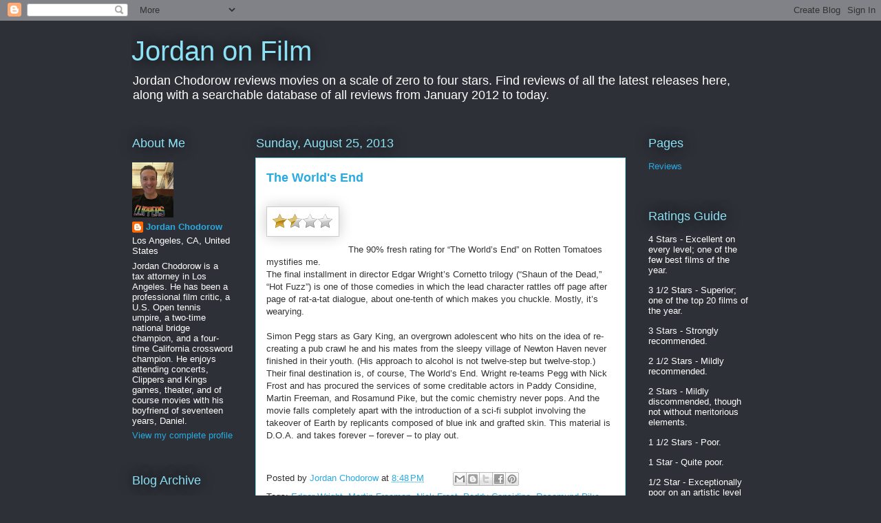

--- FILE ---
content_type: text/plain
request_url: https://www.google-analytics.com/j/collect?v=1&_v=j102&a=2085034793&t=pageview&_s=1&dl=https%3A%2F%2Fwww.jordanonfilm.com%2F2013%2F08%2Fthe-worlds-end.html&ul=en-us%40posix&dt=Jordan%20on%20Film%3A%20The%20World%27s%20End&sr=1280x720&vp=1280x720&_u=IEBAAEABAAAAACAAI~&jid=800498388&gjid=303362948&cid=1492497133.1769786394&tid=UA-39961051-1&_gid=833778375.1769786394&_r=1&_slc=1&z=657150232
body_size: -451
content:
2,cG-PNMFP6TTD0